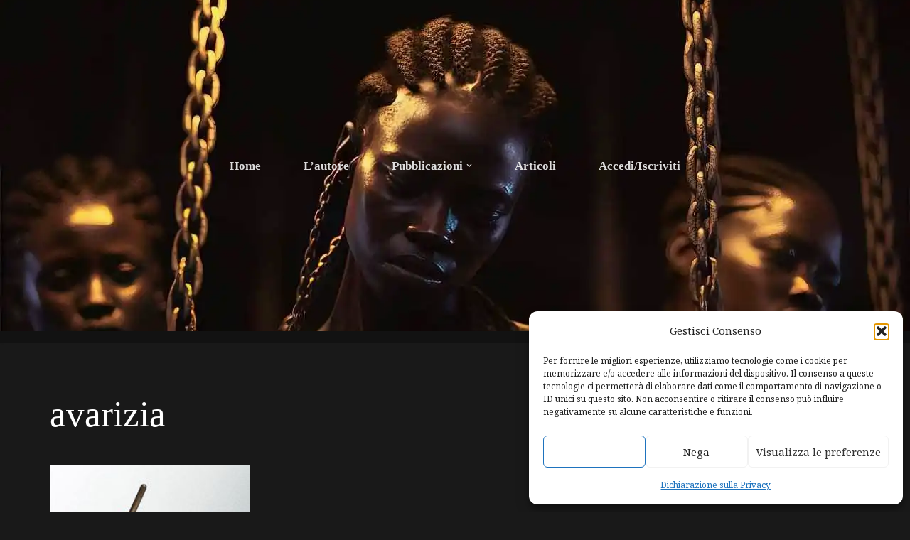

--- FILE ---
content_type: text/html; charset=utf-8
request_url: https://www.google.com/recaptcha/api2/anchor?ar=1&k=6LeI8HIpAAAAACLqqn9dVlBq2fdmICsUWM2CPWoj&co=aHR0cHM6Ly9yb2JlcnRvcHVjY2lvLmJsb2c6NDQz&hl=it&v=PoyoqOPhxBO7pBk68S4YbpHZ&size=normal&anchor-ms=20000&execute-ms=30000&cb=56v9ye8u4xw0
body_size: 49298
content:
<!DOCTYPE HTML><html dir="ltr" lang="it"><head><meta http-equiv="Content-Type" content="text/html; charset=UTF-8">
<meta http-equiv="X-UA-Compatible" content="IE=edge">
<title>reCAPTCHA</title>
<style type="text/css">
/* cyrillic-ext */
@font-face {
  font-family: 'Roboto';
  font-style: normal;
  font-weight: 400;
  font-stretch: 100%;
  src: url(//fonts.gstatic.com/s/roboto/v48/KFO7CnqEu92Fr1ME7kSn66aGLdTylUAMa3GUBHMdazTgWw.woff2) format('woff2');
  unicode-range: U+0460-052F, U+1C80-1C8A, U+20B4, U+2DE0-2DFF, U+A640-A69F, U+FE2E-FE2F;
}
/* cyrillic */
@font-face {
  font-family: 'Roboto';
  font-style: normal;
  font-weight: 400;
  font-stretch: 100%;
  src: url(//fonts.gstatic.com/s/roboto/v48/KFO7CnqEu92Fr1ME7kSn66aGLdTylUAMa3iUBHMdazTgWw.woff2) format('woff2');
  unicode-range: U+0301, U+0400-045F, U+0490-0491, U+04B0-04B1, U+2116;
}
/* greek-ext */
@font-face {
  font-family: 'Roboto';
  font-style: normal;
  font-weight: 400;
  font-stretch: 100%;
  src: url(//fonts.gstatic.com/s/roboto/v48/KFO7CnqEu92Fr1ME7kSn66aGLdTylUAMa3CUBHMdazTgWw.woff2) format('woff2');
  unicode-range: U+1F00-1FFF;
}
/* greek */
@font-face {
  font-family: 'Roboto';
  font-style: normal;
  font-weight: 400;
  font-stretch: 100%;
  src: url(//fonts.gstatic.com/s/roboto/v48/KFO7CnqEu92Fr1ME7kSn66aGLdTylUAMa3-UBHMdazTgWw.woff2) format('woff2');
  unicode-range: U+0370-0377, U+037A-037F, U+0384-038A, U+038C, U+038E-03A1, U+03A3-03FF;
}
/* math */
@font-face {
  font-family: 'Roboto';
  font-style: normal;
  font-weight: 400;
  font-stretch: 100%;
  src: url(//fonts.gstatic.com/s/roboto/v48/KFO7CnqEu92Fr1ME7kSn66aGLdTylUAMawCUBHMdazTgWw.woff2) format('woff2');
  unicode-range: U+0302-0303, U+0305, U+0307-0308, U+0310, U+0312, U+0315, U+031A, U+0326-0327, U+032C, U+032F-0330, U+0332-0333, U+0338, U+033A, U+0346, U+034D, U+0391-03A1, U+03A3-03A9, U+03B1-03C9, U+03D1, U+03D5-03D6, U+03F0-03F1, U+03F4-03F5, U+2016-2017, U+2034-2038, U+203C, U+2040, U+2043, U+2047, U+2050, U+2057, U+205F, U+2070-2071, U+2074-208E, U+2090-209C, U+20D0-20DC, U+20E1, U+20E5-20EF, U+2100-2112, U+2114-2115, U+2117-2121, U+2123-214F, U+2190, U+2192, U+2194-21AE, U+21B0-21E5, U+21F1-21F2, U+21F4-2211, U+2213-2214, U+2216-22FF, U+2308-230B, U+2310, U+2319, U+231C-2321, U+2336-237A, U+237C, U+2395, U+239B-23B7, U+23D0, U+23DC-23E1, U+2474-2475, U+25AF, U+25B3, U+25B7, U+25BD, U+25C1, U+25CA, U+25CC, U+25FB, U+266D-266F, U+27C0-27FF, U+2900-2AFF, U+2B0E-2B11, U+2B30-2B4C, U+2BFE, U+3030, U+FF5B, U+FF5D, U+1D400-1D7FF, U+1EE00-1EEFF;
}
/* symbols */
@font-face {
  font-family: 'Roboto';
  font-style: normal;
  font-weight: 400;
  font-stretch: 100%;
  src: url(//fonts.gstatic.com/s/roboto/v48/KFO7CnqEu92Fr1ME7kSn66aGLdTylUAMaxKUBHMdazTgWw.woff2) format('woff2');
  unicode-range: U+0001-000C, U+000E-001F, U+007F-009F, U+20DD-20E0, U+20E2-20E4, U+2150-218F, U+2190, U+2192, U+2194-2199, U+21AF, U+21E6-21F0, U+21F3, U+2218-2219, U+2299, U+22C4-22C6, U+2300-243F, U+2440-244A, U+2460-24FF, U+25A0-27BF, U+2800-28FF, U+2921-2922, U+2981, U+29BF, U+29EB, U+2B00-2BFF, U+4DC0-4DFF, U+FFF9-FFFB, U+10140-1018E, U+10190-1019C, U+101A0, U+101D0-101FD, U+102E0-102FB, U+10E60-10E7E, U+1D2C0-1D2D3, U+1D2E0-1D37F, U+1F000-1F0FF, U+1F100-1F1AD, U+1F1E6-1F1FF, U+1F30D-1F30F, U+1F315, U+1F31C, U+1F31E, U+1F320-1F32C, U+1F336, U+1F378, U+1F37D, U+1F382, U+1F393-1F39F, U+1F3A7-1F3A8, U+1F3AC-1F3AF, U+1F3C2, U+1F3C4-1F3C6, U+1F3CA-1F3CE, U+1F3D4-1F3E0, U+1F3ED, U+1F3F1-1F3F3, U+1F3F5-1F3F7, U+1F408, U+1F415, U+1F41F, U+1F426, U+1F43F, U+1F441-1F442, U+1F444, U+1F446-1F449, U+1F44C-1F44E, U+1F453, U+1F46A, U+1F47D, U+1F4A3, U+1F4B0, U+1F4B3, U+1F4B9, U+1F4BB, U+1F4BF, U+1F4C8-1F4CB, U+1F4D6, U+1F4DA, U+1F4DF, U+1F4E3-1F4E6, U+1F4EA-1F4ED, U+1F4F7, U+1F4F9-1F4FB, U+1F4FD-1F4FE, U+1F503, U+1F507-1F50B, U+1F50D, U+1F512-1F513, U+1F53E-1F54A, U+1F54F-1F5FA, U+1F610, U+1F650-1F67F, U+1F687, U+1F68D, U+1F691, U+1F694, U+1F698, U+1F6AD, U+1F6B2, U+1F6B9-1F6BA, U+1F6BC, U+1F6C6-1F6CF, U+1F6D3-1F6D7, U+1F6E0-1F6EA, U+1F6F0-1F6F3, U+1F6F7-1F6FC, U+1F700-1F7FF, U+1F800-1F80B, U+1F810-1F847, U+1F850-1F859, U+1F860-1F887, U+1F890-1F8AD, U+1F8B0-1F8BB, U+1F8C0-1F8C1, U+1F900-1F90B, U+1F93B, U+1F946, U+1F984, U+1F996, U+1F9E9, U+1FA00-1FA6F, U+1FA70-1FA7C, U+1FA80-1FA89, U+1FA8F-1FAC6, U+1FACE-1FADC, U+1FADF-1FAE9, U+1FAF0-1FAF8, U+1FB00-1FBFF;
}
/* vietnamese */
@font-face {
  font-family: 'Roboto';
  font-style: normal;
  font-weight: 400;
  font-stretch: 100%;
  src: url(//fonts.gstatic.com/s/roboto/v48/KFO7CnqEu92Fr1ME7kSn66aGLdTylUAMa3OUBHMdazTgWw.woff2) format('woff2');
  unicode-range: U+0102-0103, U+0110-0111, U+0128-0129, U+0168-0169, U+01A0-01A1, U+01AF-01B0, U+0300-0301, U+0303-0304, U+0308-0309, U+0323, U+0329, U+1EA0-1EF9, U+20AB;
}
/* latin-ext */
@font-face {
  font-family: 'Roboto';
  font-style: normal;
  font-weight: 400;
  font-stretch: 100%;
  src: url(//fonts.gstatic.com/s/roboto/v48/KFO7CnqEu92Fr1ME7kSn66aGLdTylUAMa3KUBHMdazTgWw.woff2) format('woff2');
  unicode-range: U+0100-02BA, U+02BD-02C5, U+02C7-02CC, U+02CE-02D7, U+02DD-02FF, U+0304, U+0308, U+0329, U+1D00-1DBF, U+1E00-1E9F, U+1EF2-1EFF, U+2020, U+20A0-20AB, U+20AD-20C0, U+2113, U+2C60-2C7F, U+A720-A7FF;
}
/* latin */
@font-face {
  font-family: 'Roboto';
  font-style: normal;
  font-weight: 400;
  font-stretch: 100%;
  src: url(//fonts.gstatic.com/s/roboto/v48/KFO7CnqEu92Fr1ME7kSn66aGLdTylUAMa3yUBHMdazQ.woff2) format('woff2');
  unicode-range: U+0000-00FF, U+0131, U+0152-0153, U+02BB-02BC, U+02C6, U+02DA, U+02DC, U+0304, U+0308, U+0329, U+2000-206F, U+20AC, U+2122, U+2191, U+2193, U+2212, U+2215, U+FEFF, U+FFFD;
}
/* cyrillic-ext */
@font-face {
  font-family: 'Roboto';
  font-style: normal;
  font-weight: 500;
  font-stretch: 100%;
  src: url(//fonts.gstatic.com/s/roboto/v48/KFO7CnqEu92Fr1ME7kSn66aGLdTylUAMa3GUBHMdazTgWw.woff2) format('woff2');
  unicode-range: U+0460-052F, U+1C80-1C8A, U+20B4, U+2DE0-2DFF, U+A640-A69F, U+FE2E-FE2F;
}
/* cyrillic */
@font-face {
  font-family: 'Roboto';
  font-style: normal;
  font-weight: 500;
  font-stretch: 100%;
  src: url(//fonts.gstatic.com/s/roboto/v48/KFO7CnqEu92Fr1ME7kSn66aGLdTylUAMa3iUBHMdazTgWw.woff2) format('woff2');
  unicode-range: U+0301, U+0400-045F, U+0490-0491, U+04B0-04B1, U+2116;
}
/* greek-ext */
@font-face {
  font-family: 'Roboto';
  font-style: normal;
  font-weight: 500;
  font-stretch: 100%;
  src: url(//fonts.gstatic.com/s/roboto/v48/KFO7CnqEu92Fr1ME7kSn66aGLdTylUAMa3CUBHMdazTgWw.woff2) format('woff2');
  unicode-range: U+1F00-1FFF;
}
/* greek */
@font-face {
  font-family: 'Roboto';
  font-style: normal;
  font-weight: 500;
  font-stretch: 100%;
  src: url(//fonts.gstatic.com/s/roboto/v48/KFO7CnqEu92Fr1ME7kSn66aGLdTylUAMa3-UBHMdazTgWw.woff2) format('woff2');
  unicode-range: U+0370-0377, U+037A-037F, U+0384-038A, U+038C, U+038E-03A1, U+03A3-03FF;
}
/* math */
@font-face {
  font-family: 'Roboto';
  font-style: normal;
  font-weight: 500;
  font-stretch: 100%;
  src: url(//fonts.gstatic.com/s/roboto/v48/KFO7CnqEu92Fr1ME7kSn66aGLdTylUAMawCUBHMdazTgWw.woff2) format('woff2');
  unicode-range: U+0302-0303, U+0305, U+0307-0308, U+0310, U+0312, U+0315, U+031A, U+0326-0327, U+032C, U+032F-0330, U+0332-0333, U+0338, U+033A, U+0346, U+034D, U+0391-03A1, U+03A3-03A9, U+03B1-03C9, U+03D1, U+03D5-03D6, U+03F0-03F1, U+03F4-03F5, U+2016-2017, U+2034-2038, U+203C, U+2040, U+2043, U+2047, U+2050, U+2057, U+205F, U+2070-2071, U+2074-208E, U+2090-209C, U+20D0-20DC, U+20E1, U+20E5-20EF, U+2100-2112, U+2114-2115, U+2117-2121, U+2123-214F, U+2190, U+2192, U+2194-21AE, U+21B0-21E5, U+21F1-21F2, U+21F4-2211, U+2213-2214, U+2216-22FF, U+2308-230B, U+2310, U+2319, U+231C-2321, U+2336-237A, U+237C, U+2395, U+239B-23B7, U+23D0, U+23DC-23E1, U+2474-2475, U+25AF, U+25B3, U+25B7, U+25BD, U+25C1, U+25CA, U+25CC, U+25FB, U+266D-266F, U+27C0-27FF, U+2900-2AFF, U+2B0E-2B11, U+2B30-2B4C, U+2BFE, U+3030, U+FF5B, U+FF5D, U+1D400-1D7FF, U+1EE00-1EEFF;
}
/* symbols */
@font-face {
  font-family: 'Roboto';
  font-style: normal;
  font-weight: 500;
  font-stretch: 100%;
  src: url(//fonts.gstatic.com/s/roboto/v48/KFO7CnqEu92Fr1ME7kSn66aGLdTylUAMaxKUBHMdazTgWw.woff2) format('woff2');
  unicode-range: U+0001-000C, U+000E-001F, U+007F-009F, U+20DD-20E0, U+20E2-20E4, U+2150-218F, U+2190, U+2192, U+2194-2199, U+21AF, U+21E6-21F0, U+21F3, U+2218-2219, U+2299, U+22C4-22C6, U+2300-243F, U+2440-244A, U+2460-24FF, U+25A0-27BF, U+2800-28FF, U+2921-2922, U+2981, U+29BF, U+29EB, U+2B00-2BFF, U+4DC0-4DFF, U+FFF9-FFFB, U+10140-1018E, U+10190-1019C, U+101A0, U+101D0-101FD, U+102E0-102FB, U+10E60-10E7E, U+1D2C0-1D2D3, U+1D2E0-1D37F, U+1F000-1F0FF, U+1F100-1F1AD, U+1F1E6-1F1FF, U+1F30D-1F30F, U+1F315, U+1F31C, U+1F31E, U+1F320-1F32C, U+1F336, U+1F378, U+1F37D, U+1F382, U+1F393-1F39F, U+1F3A7-1F3A8, U+1F3AC-1F3AF, U+1F3C2, U+1F3C4-1F3C6, U+1F3CA-1F3CE, U+1F3D4-1F3E0, U+1F3ED, U+1F3F1-1F3F3, U+1F3F5-1F3F7, U+1F408, U+1F415, U+1F41F, U+1F426, U+1F43F, U+1F441-1F442, U+1F444, U+1F446-1F449, U+1F44C-1F44E, U+1F453, U+1F46A, U+1F47D, U+1F4A3, U+1F4B0, U+1F4B3, U+1F4B9, U+1F4BB, U+1F4BF, U+1F4C8-1F4CB, U+1F4D6, U+1F4DA, U+1F4DF, U+1F4E3-1F4E6, U+1F4EA-1F4ED, U+1F4F7, U+1F4F9-1F4FB, U+1F4FD-1F4FE, U+1F503, U+1F507-1F50B, U+1F50D, U+1F512-1F513, U+1F53E-1F54A, U+1F54F-1F5FA, U+1F610, U+1F650-1F67F, U+1F687, U+1F68D, U+1F691, U+1F694, U+1F698, U+1F6AD, U+1F6B2, U+1F6B9-1F6BA, U+1F6BC, U+1F6C6-1F6CF, U+1F6D3-1F6D7, U+1F6E0-1F6EA, U+1F6F0-1F6F3, U+1F6F7-1F6FC, U+1F700-1F7FF, U+1F800-1F80B, U+1F810-1F847, U+1F850-1F859, U+1F860-1F887, U+1F890-1F8AD, U+1F8B0-1F8BB, U+1F8C0-1F8C1, U+1F900-1F90B, U+1F93B, U+1F946, U+1F984, U+1F996, U+1F9E9, U+1FA00-1FA6F, U+1FA70-1FA7C, U+1FA80-1FA89, U+1FA8F-1FAC6, U+1FACE-1FADC, U+1FADF-1FAE9, U+1FAF0-1FAF8, U+1FB00-1FBFF;
}
/* vietnamese */
@font-face {
  font-family: 'Roboto';
  font-style: normal;
  font-weight: 500;
  font-stretch: 100%;
  src: url(//fonts.gstatic.com/s/roboto/v48/KFO7CnqEu92Fr1ME7kSn66aGLdTylUAMa3OUBHMdazTgWw.woff2) format('woff2');
  unicode-range: U+0102-0103, U+0110-0111, U+0128-0129, U+0168-0169, U+01A0-01A1, U+01AF-01B0, U+0300-0301, U+0303-0304, U+0308-0309, U+0323, U+0329, U+1EA0-1EF9, U+20AB;
}
/* latin-ext */
@font-face {
  font-family: 'Roboto';
  font-style: normal;
  font-weight: 500;
  font-stretch: 100%;
  src: url(//fonts.gstatic.com/s/roboto/v48/KFO7CnqEu92Fr1ME7kSn66aGLdTylUAMa3KUBHMdazTgWw.woff2) format('woff2');
  unicode-range: U+0100-02BA, U+02BD-02C5, U+02C7-02CC, U+02CE-02D7, U+02DD-02FF, U+0304, U+0308, U+0329, U+1D00-1DBF, U+1E00-1E9F, U+1EF2-1EFF, U+2020, U+20A0-20AB, U+20AD-20C0, U+2113, U+2C60-2C7F, U+A720-A7FF;
}
/* latin */
@font-face {
  font-family: 'Roboto';
  font-style: normal;
  font-weight: 500;
  font-stretch: 100%;
  src: url(//fonts.gstatic.com/s/roboto/v48/KFO7CnqEu92Fr1ME7kSn66aGLdTylUAMa3yUBHMdazQ.woff2) format('woff2');
  unicode-range: U+0000-00FF, U+0131, U+0152-0153, U+02BB-02BC, U+02C6, U+02DA, U+02DC, U+0304, U+0308, U+0329, U+2000-206F, U+20AC, U+2122, U+2191, U+2193, U+2212, U+2215, U+FEFF, U+FFFD;
}
/* cyrillic-ext */
@font-face {
  font-family: 'Roboto';
  font-style: normal;
  font-weight: 900;
  font-stretch: 100%;
  src: url(//fonts.gstatic.com/s/roboto/v48/KFO7CnqEu92Fr1ME7kSn66aGLdTylUAMa3GUBHMdazTgWw.woff2) format('woff2');
  unicode-range: U+0460-052F, U+1C80-1C8A, U+20B4, U+2DE0-2DFF, U+A640-A69F, U+FE2E-FE2F;
}
/* cyrillic */
@font-face {
  font-family: 'Roboto';
  font-style: normal;
  font-weight: 900;
  font-stretch: 100%;
  src: url(//fonts.gstatic.com/s/roboto/v48/KFO7CnqEu92Fr1ME7kSn66aGLdTylUAMa3iUBHMdazTgWw.woff2) format('woff2');
  unicode-range: U+0301, U+0400-045F, U+0490-0491, U+04B0-04B1, U+2116;
}
/* greek-ext */
@font-face {
  font-family: 'Roboto';
  font-style: normal;
  font-weight: 900;
  font-stretch: 100%;
  src: url(//fonts.gstatic.com/s/roboto/v48/KFO7CnqEu92Fr1ME7kSn66aGLdTylUAMa3CUBHMdazTgWw.woff2) format('woff2');
  unicode-range: U+1F00-1FFF;
}
/* greek */
@font-face {
  font-family: 'Roboto';
  font-style: normal;
  font-weight: 900;
  font-stretch: 100%;
  src: url(//fonts.gstatic.com/s/roboto/v48/KFO7CnqEu92Fr1ME7kSn66aGLdTylUAMa3-UBHMdazTgWw.woff2) format('woff2');
  unicode-range: U+0370-0377, U+037A-037F, U+0384-038A, U+038C, U+038E-03A1, U+03A3-03FF;
}
/* math */
@font-face {
  font-family: 'Roboto';
  font-style: normal;
  font-weight: 900;
  font-stretch: 100%;
  src: url(//fonts.gstatic.com/s/roboto/v48/KFO7CnqEu92Fr1ME7kSn66aGLdTylUAMawCUBHMdazTgWw.woff2) format('woff2');
  unicode-range: U+0302-0303, U+0305, U+0307-0308, U+0310, U+0312, U+0315, U+031A, U+0326-0327, U+032C, U+032F-0330, U+0332-0333, U+0338, U+033A, U+0346, U+034D, U+0391-03A1, U+03A3-03A9, U+03B1-03C9, U+03D1, U+03D5-03D6, U+03F0-03F1, U+03F4-03F5, U+2016-2017, U+2034-2038, U+203C, U+2040, U+2043, U+2047, U+2050, U+2057, U+205F, U+2070-2071, U+2074-208E, U+2090-209C, U+20D0-20DC, U+20E1, U+20E5-20EF, U+2100-2112, U+2114-2115, U+2117-2121, U+2123-214F, U+2190, U+2192, U+2194-21AE, U+21B0-21E5, U+21F1-21F2, U+21F4-2211, U+2213-2214, U+2216-22FF, U+2308-230B, U+2310, U+2319, U+231C-2321, U+2336-237A, U+237C, U+2395, U+239B-23B7, U+23D0, U+23DC-23E1, U+2474-2475, U+25AF, U+25B3, U+25B7, U+25BD, U+25C1, U+25CA, U+25CC, U+25FB, U+266D-266F, U+27C0-27FF, U+2900-2AFF, U+2B0E-2B11, U+2B30-2B4C, U+2BFE, U+3030, U+FF5B, U+FF5D, U+1D400-1D7FF, U+1EE00-1EEFF;
}
/* symbols */
@font-face {
  font-family: 'Roboto';
  font-style: normal;
  font-weight: 900;
  font-stretch: 100%;
  src: url(//fonts.gstatic.com/s/roboto/v48/KFO7CnqEu92Fr1ME7kSn66aGLdTylUAMaxKUBHMdazTgWw.woff2) format('woff2');
  unicode-range: U+0001-000C, U+000E-001F, U+007F-009F, U+20DD-20E0, U+20E2-20E4, U+2150-218F, U+2190, U+2192, U+2194-2199, U+21AF, U+21E6-21F0, U+21F3, U+2218-2219, U+2299, U+22C4-22C6, U+2300-243F, U+2440-244A, U+2460-24FF, U+25A0-27BF, U+2800-28FF, U+2921-2922, U+2981, U+29BF, U+29EB, U+2B00-2BFF, U+4DC0-4DFF, U+FFF9-FFFB, U+10140-1018E, U+10190-1019C, U+101A0, U+101D0-101FD, U+102E0-102FB, U+10E60-10E7E, U+1D2C0-1D2D3, U+1D2E0-1D37F, U+1F000-1F0FF, U+1F100-1F1AD, U+1F1E6-1F1FF, U+1F30D-1F30F, U+1F315, U+1F31C, U+1F31E, U+1F320-1F32C, U+1F336, U+1F378, U+1F37D, U+1F382, U+1F393-1F39F, U+1F3A7-1F3A8, U+1F3AC-1F3AF, U+1F3C2, U+1F3C4-1F3C6, U+1F3CA-1F3CE, U+1F3D4-1F3E0, U+1F3ED, U+1F3F1-1F3F3, U+1F3F5-1F3F7, U+1F408, U+1F415, U+1F41F, U+1F426, U+1F43F, U+1F441-1F442, U+1F444, U+1F446-1F449, U+1F44C-1F44E, U+1F453, U+1F46A, U+1F47D, U+1F4A3, U+1F4B0, U+1F4B3, U+1F4B9, U+1F4BB, U+1F4BF, U+1F4C8-1F4CB, U+1F4D6, U+1F4DA, U+1F4DF, U+1F4E3-1F4E6, U+1F4EA-1F4ED, U+1F4F7, U+1F4F9-1F4FB, U+1F4FD-1F4FE, U+1F503, U+1F507-1F50B, U+1F50D, U+1F512-1F513, U+1F53E-1F54A, U+1F54F-1F5FA, U+1F610, U+1F650-1F67F, U+1F687, U+1F68D, U+1F691, U+1F694, U+1F698, U+1F6AD, U+1F6B2, U+1F6B9-1F6BA, U+1F6BC, U+1F6C6-1F6CF, U+1F6D3-1F6D7, U+1F6E0-1F6EA, U+1F6F0-1F6F3, U+1F6F7-1F6FC, U+1F700-1F7FF, U+1F800-1F80B, U+1F810-1F847, U+1F850-1F859, U+1F860-1F887, U+1F890-1F8AD, U+1F8B0-1F8BB, U+1F8C0-1F8C1, U+1F900-1F90B, U+1F93B, U+1F946, U+1F984, U+1F996, U+1F9E9, U+1FA00-1FA6F, U+1FA70-1FA7C, U+1FA80-1FA89, U+1FA8F-1FAC6, U+1FACE-1FADC, U+1FADF-1FAE9, U+1FAF0-1FAF8, U+1FB00-1FBFF;
}
/* vietnamese */
@font-face {
  font-family: 'Roboto';
  font-style: normal;
  font-weight: 900;
  font-stretch: 100%;
  src: url(//fonts.gstatic.com/s/roboto/v48/KFO7CnqEu92Fr1ME7kSn66aGLdTylUAMa3OUBHMdazTgWw.woff2) format('woff2');
  unicode-range: U+0102-0103, U+0110-0111, U+0128-0129, U+0168-0169, U+01A0-01A1, U+01AF-01B0, U+0300-0301, U+0303-0304, U+0308-0309, U+0323, U+0329, U+1EA0-1EF9, U+20AB;
}
/* latin-ext */
@font-face {
  font-family: 'Roboto';
  font-style: normal;
  font-weight: 900;
  font-stretch: 100%;
  src: url(//fonts.gstatic.com/s/roboto/v48/KFO7CnqEu92Fr1ME7kSn66aGLdTylUAMa3KUBHMdazTgWw.woff2) format('woff2');
  unicode-range: U+0100-02BA, U+02BD-02C5, U+02C7-02CC, U+02CE-02D7, U+02DD-02FF, U+0304, U+0308, U+0329, U+1D00-1DBF, U+1E00-1E9F, U+1EF2-1EFF, U+2020, U+20A0-20AB, U+20AD-20C0, U+2113, U+2C60-2C7F, U+A720-A7FF;
}
/* latin */
@font-face {
  font-family: 'Roboto';
  font-style: normal;
  font-weight: 900;
  font-stretch: 100%;
  src: url(//fonts.gstatic.com/s/roboto/v48/KFO7CnqEu92Fr1ME7kSn66aGLdTylUAMa3yUBHMdazQ.woff2) format('woff2');
  unicode-range: U+0000-00FF, U+0131, U+0152-0153, U+02BB-02BC, U+02C6, U+02DA, U+02DC, U+0304, U+0308, U+0329, U+2000-206F, U+20AC, U+2122, U+2191, U+2193, U+2212, U+2215, U+FEFF, U+FFFD;
}

</style>
<link rel="stylesheet" type="text/css" href="https://www.gstatic.com/recaptcha/releases/PoyoqOPhxBO7pBk68S4YbpHZ/styles__ltr.css">
<script nonce="FQzhi940gtA-u1Tr3iBrIQ" type="text/javascript">window['__recaptcha_api'] = 'https://www.google.com/recaptcha/api2/';</script>
<script type="text/javascript" src="https://www.gstatic.com/recaptcha/releases/PoyoqOPhxBO7pBk68S4YbpHZ/recaptcha__it.js" nonce="FQzhi940gtA-u1Tr3iBrIQ">
      
    </script></head>
<body><div id="rc-anchor-alert" class="rc-anchor-alert"></div>
<input type="hidden" id="recaptcha-token" value="[base64]">
<script type="text/javascript" nonce="FQzhi940gtA-u1Tr3iBrIQ">
      recaptcha.anchor.Main.init("[\x22ainput\x22,[\x22bgdata\x22,\x22\x22,\[base64]/[base64]/[base64]/[base64]/[base64]/UltsKytdPUU6KEU8MjA0OD9SW2wrK109RT4+NnwxOTI6KChFJjY0NTEyKT09NTUyOTYmJk0rMTxjLmxlbmd0aCYmKGMuY2hhckNvZGVBdChNKzEpJjY0NTEyKT09NTYzMjA/[base64]/[base64]/[base64]/[base64]/[base64]/[base64]/[base64]\x22,\[base64]\\u003d\\u003d\x22,\x22wq/DgXLDnVbDoD/DmcKsGnPDpSvCnzTDuxVbwq14wrxSwqDDmB4zwrjCsXNRw6vDtTfCt1fClDzDusKCw4wMw4zDssKHJBLCvnrDlRlaAnDDpsOBwrjChcO+B8KNw5UpwobDiQATw4HCtEFdfMKGw4vCvMK6FMKhwpwuwozDo8OhWMKVwpDCsi/Cl8OdL2ZOMgttw47CkQvCksK+wpt2w53ChMKpwpfCp8K4w4cBOi4EwrgWwrJRPBoEY8KWM1jCoi1JWsO5wowJw6Rawr/CpwjCu8KGIFHDp8KnwqBow4UAHsO4wq3Cr2Z9MsKowrJLU0PCtAZHw7vDpzPDhMK/GcKHKMKEB8OOw40Wwp3CtcOkDMOOwoHCksOjSnUTwog4wq3DjcO1VcO5wq13woXDlcKrwrs8VVTCksKUd8OPLsOuZF5Nw6V7RlklwrrDucK1wrhpeMK2HMOaFsK7wqDDt3jClyJzw5DDtMOsw5/[base64]/[base64]/CosKMw41MWDwIwo/Ctw7CsxTDosO/[base64]/Drjx7GsKzdmkwwp7Dh0tjwoPDlCfDsFdowrrDtwY7OhDCoE1pwqXDpUrCssKfwqw+TsKkwqVsHg/[base64]/[base64]/N8KYCcKARRYZEEwUGjPCpMKcwrbClxPDqcOxwoRtV8OBwottPcKOfcOIGMO8Jn/DgzrDgMKjPFXDqMKVGHAdXMKKODZub8OOMwrDjMKVw6U8w73ChsKRwrsawo8OwqTDjEDDp2fCgsKFOMKBKx/CpMKDIX3CmsKJOcOrw6Y3w5V0V0U/w5wOEirCo8KAw7jDjVNjwqxwUcK+FsO4DMKzwpU+I1Rew53Dg8KgEsKWw4fCg8OhQ3ZWTMKuw7fDgcKEw5nCosKKKVbCh8KGw7nChV3DmwLDpDM3eg/[base64]/DtcKaw7LCucOgeMOHEk3DsAzCrwFzesKDQsO+ZRc8w5TDpBRgdcKxw6lHwrF1wqppwptLw7HDucKFM8KKccO8Mkk/w7Y7w7Qrw5fClikfRyjDhGVPYVRBw6I5FRsyw5VOUQvCqMKaPgUgH1Ibw5TCoDZvV8KLw60nw7rCuMOLExdKw5XDvRFIw5EeNX/CnEJMNcKfw5h2w5fCtcODTsO8MSPDvG4hwqrDr8OYT3EAwp7CsjZUw6/DlkbDusK1wocZPsOTwp1FRMOMARfDsjV2wrBmw4A9wpLCojXDjMKzCEjDhWvCmgvDohLDn1lwwrpmekrCjz/Cvm5SdcKUwrLCssOcUAfDgRNew4PDq8Ojw71YHlrDjsKGfMKLCsOiwqVJJDDCjsOwMjjDocO2HQ5pEcOqw5vCnkjCjMKJw7jDhwLCngYow6/[base64]/w7nDn3ZVwp9PwrHDisKjwrrCtj56w4LCicOtJ8K0w4nCjMO7w4MkQhsZIsOzFcOnCQ4PwpEuDMO1w7PDuhA3IhzCmMK/wrVHH8KSR3fDpsK/[base64]/Cqw7CjBPCgsKALlzDqjPDqX4ew5LCghwiwrNsw5nDtnDCsGE6aBDCoGIIw5DDnGfDtcOEKzrDonFjwoB8Kl7Cv8Kww7Rjw7rCoxA2MgULw5gFUMOKFH7CusO0wqAod8KdRsKiw5UOwq17wqRAw67Cv8KDTTLCth/CvMK8esK3w4kqw4LCncOww57DhSDCu1/Cmj0vMcOmwrU4wqMnw4xcIMOYV8O9w4/ClcO/RgjCiF7DkMOCw5bCpmPDsMKbwoxAwohQwqI+wqdFcsOHVlTChsOsY3lpMcO/w4ZCYBkcw5kgworDgUtEMcO9wrQiwp1QFsOXfcKnwrvDnMKcRFfCoWbCsVvDmcOqA8Oywpo1PA/CgDjCgsO5wrbCqcOWw6bCnjTCjMKVwoLCicOvwpvCrsOqNcKSZlIDDD7CjcOzw7/DqRBkSwpQMsOaIl4dwpHDmDDDtMKAwoLDkcOLw5fDjD/DsS0gw7vCoxjDqAENw6zCjsKjPcKSwoTCiMO3w4ERw5V5w5HCl08Ww4dDw6pSesKUwp7DlsOsKsKAwo/CjRnCpMK8wpXCnsK3RXTCt8Kew4Exw7B9w5kiw7Yew5LDr3LDncKqw6PDh8Kvw6LDjMOawq9Lw7zDkQXDsE0Bwp/DjRTCm8KZGFgcTwHDtADCr35VWkQYw7/[base64]/w7YQVcK9dsOYSsK5w5fDhXEcAG4dw63CsjYuwpjDr8OTw4d9K8OGw5tJw5bCu8K3woUQwrM5MAReKcKUwrRGwqZmZ1DDksKcLDwww6gQBEbCj8KYw69LfcOewo7Dl2Vmw41Dw6zDmUXDhjx7w5rDrwNvD0l3GWIyAsOQwr4BwpITQsO1wq5zwqBHY1/[base64]/[base64]/DpsOpw4HDj8KfwpNdfhVQwo5jVWnCksOAwpXClsKEwqAnw5EzAFEUMSh2fgJXw5oRwrLCusKHw4zCiCvDlcKQw43Dg2Anw742w4l8w7HCiT/DncKow4TCvMOIw4DCpgMdb8K8V8KRw49VUcKBwpfDrcO3OcOnd8K9wqXCongiwq1Rw7/[base64]/CgcO1w5NMw6bDtm/CqgTDpgAew6rCmznDm17Co2Qcw60yB3kawoTDijbDp8OPw57CuAjDqsORFcOwMsKUw40kUXoHw7tNwqs5RzjCoHLCq3PDvjTDtAzCk8KpDMOow583wpzDvlPDisKawp1ewoHCpMO8SmFELMODMcORw50mw7NMwocjJ2nDniHDjsOAfD/CvcOiSRFMw51DSsKow6IHw7N8dmBIw4DDhT7DgzzCucO1NsOYD0jDtTFudMKIw77DmsODwrPCiDlOBxjDgUzCnMOlw53DrH3CtzHCqMKgSHzDjGDDnRrDtWDDl1zDgMK5wrVcTsKaf3/Cki93Rh/CucKewosmwoojJ8OYwrJ8w5jCk8OSw41rwpTDisKbwqrClDzDnjMCworDiWnClToGD3AzdnwrwrNsTcOWwpRbw41BwpbDjQnDiXcQJyZuw43DkMOKIgsgwo/Du8Krw6HCk8OEJQLCpsKcSUvDug/DmlTDksOcw7fCvAcvwq0hcB5PBcK3CmrDgXwLXi7DoMKvwpbDjMKSWyfDjMO1w6EHAMKrw5jDlcOqw6HCqcKdUsOewpBNwqkxw6XClcKMwpjDoMK/wpXDu8K2w43CgUtoIBzCr8OqG8K0OEg0wod0wq/Dh8KRw6DDoW/Ch8Kdwr3ChCBiMhAJbAvDpn3DqMOzw6tZwqEXI8KMwqfCssO+w5l/w5ACw7MwwqsnwrpEU8KjI8K1EcKNW8KUwoFoC8OAU8KIwobDpXfDj8KKK2zDssO3w7d4w5hCcUUPYAPDrjhLwpPCvMKRYncfw5TChhPDjH8besOTAGQxOmYGF8K2ZVBBPsOdHcOOWkbDssOqZ2XCicOrwpVVcFTCncKgwrrDsRTDs3/[base64]/[base64]/acO7JwJBbXY8w7Raw5wFw45vw6/ChDTCisKqw54uwpVRBcOZFQLCqwdJwrjCrMKiwojCkwTDhlwCUsKEeMOGBsOVbMObL3nCmhUtGy4WWVbDkglywpHCnsOkb8KSw5goWMOqBsKmIcKdfRJKYDhnGX/Dslojwptww6nDrmJwbcKDw6TDo8ORN8Kdw75hD0ciDcOBwrzDh0nDshHCosOQS3UTwroNwpBEZ8KSU23CkcOUw5TDgjLCn0YhwpfDm0fDkxTCpiZKwr/DncONwosow7UDTcKiFkrDqMKGWsKrwrbDoxsGwqnDmMKzN2gkYsOnH2YzVMKeVnfCh8OOw6vDvlQTPTonwpnCmMOtw5M1wpbDi1rCqTBQw7PCogJJwrcKECgoYGfDk8Kyw5DCjcK7w7IrFw7CqSFywoRuD8KuN8KXwo/CgFAKaWTCk0vDnEw6w7wZw4jDsANYfHZfNMKRwo5Dw41bwpoXw6HDjWDCowXCn8K8worDnikKdsK9wpDDjxcNcMOLw43DqcKLw5vDgn/[base64]/DpXBhd8Ojw7kEejPCicKXDsOvf8ODSG4ALlDCvcKmVjtyR8OaU8KSw7JzMCLDhXsTOSlzwoZFw5s9QcKbR8Ojw57DlwzDmnFcWCzDhj/Dm8K4G8KQXCcbw4YFOzzCg2xiwpgsw4HDhMK1EXbDqRLDj8KrEsOPXMKzw6JqasOsGsO2bnXDuXRTa8KTw4zCmDRSwpbDmMOYKMOrDMK4DCxVw4dEwr4uw6MIfXA/JRfCuwbCucOCNwZEw7zCsMK3wq7CtFR2w5M5wq/DjDTDjHgswpfCusOfLsODPsKNw7RkCMOzwrUxwqTCoMKGdQYFVcKkMsKaw6/ClHsQw7kYwpjCiD7Drn9uSsKpw4AjwqMJBVTDkMO7UWLDlExXesKpHHnDglLCn3/Dvyl6I8OGCsKlw7bDtMKUwofDusKIZMK1w7TCtGHDonrDhQUqwqEjw6Q/woxSeMKTwpLDoMKLLcOrwoDDgDDCk8KxeMOJw43CpMKsw5HDmcKSw6wIw40hw49KGSzCnCvDiSkYUMKNDsOcYcK+wrjDlQp7wq9uYRrCvysAw4oYKwfDhsKewq3DpsKawqLDljVNwqPCkcOrGsKKw7N8w6kZG8KWw7pRFsKCwqzDqQfCk8K5w7fCvlctIsK/[base64]/[base64]/[base64]/ET8KbsKgw6zDgE1uw73Dm0LDq8KcKV/DskhxfEkNw6/CuH3CtcK/wr7DtG56wo4hw4xSwqknQV/DpSHDusK4w4DDncKURsKVYmdXYDTCmsOCAkrDuX8zw5jCtVZMwo8XQ1RgRhpTwrDChMKzIRAFwqvCp1V/w7oEwrPCtcObRAzDkMKJwqzCiSrDuQtdw5XCvMKNCcKkwrnCksKJw6Bmw4wNMcOXA8OdDcOHwoLCt8KVw5PDv1DCjWnDusOmUMKaw7DCu8KtdcOiwqEFHj/[base64]/CMKdPsKYwqrCsiPCglEcw77DsTfDtmdKwr7CvF8sw6MJfGMCwqUJw6loXUrDpTPDpcKBw4LDoTjCv8KoLsK2CGJPT8KNHcKAw6XDiXzCicKPZcO3Y2fCrcKCwrrDs8KrLiDCgsOoXsK2wrxeworDh8OYwr3Cg8O/SXDCoAfCj8Osw5w1wpzCrMKNDTwHICNMwqvCjVFYNQDColwtwrfCssK6w7k7K8OQw41yw4tcwr4FEnPCq8KlwqEpbsOUwqJxYMKQw6M8w4nCkgU7PcKYwrfCqsO1w7RCwrDDrTrDjmBEJx07GmXCv8Klw6hpXEM/w5bDn8KYwqjCgiHCn8OwfFYnwqrDsmIhBsKUwpjDpMKBV8OFAsOlwqDDnVZTM2/[base64]/Dux7CnHPDvGbDrsOqXmLCgi03IMKfw4VzwrLCtWHDk8OqHlrDok3DicKsWMK3EMOewpjCmXgAw6YAwr01JMKIw4l6wp7Dv1PDhsKVDU7Ckx0kRcOrCT7DrFI7PGVsGMOuwqnCpcK6w79iNATCrMKGYmJRwqgCTn/DnXvDkcKxQ8K7TMONXcK9w6vDilfDnHnChMKkw7Rvw618BMKdwqfClTDDhgzDl2PDuAvDpBXCn2LDtCgpenfDmicZRQ5cdcKNWC3Do8O7wpLDjsK5wrJlw7Qyw5jDrW7Cm29uN8KBfEppRF/CicOiACTDo8OIwpbDgw1APXXCrMKuwptub8KGw5otw6YqAsOCRQoDEsOGw7JTbVVOwpYSQsODwqoGwo1WScOURBHDi8Opw5gZw4HCvsO8C8K+wohQUMOKZ3XDt1bCpW3CqX1Pw6crUlRQFTnDslgwKMOTwqJDw5bClcOSwrPDnXQ/LsOLasOKdV12LMODw4EKwqzChXZ6wqo2w5xFwrrDgBZpDEgrQsKlw4XCqgXCtcKFwrDCoyHCsnXDtG40worDp2NwwobDiDgnb8OSKU0IFMKMRsKoLnzDtcOTMsKUwpLDmMKyJAxRwoRTblNaw7hdw4PClcOKwoDDqTLDq8Otw4tvTMOcER/Cg8OSe1lUwpDCpnLDuMKcGsKFZntzHDjDp8OMw7nDmHPCmSvDlsOBw6snKMOuwp/DpDXCiXcRw59jLMKew5LCkcKRw7/DsMOMWQrDt8OiGi3CvghtQsKhw6wwIWNCPBY/w5xsw5I/bHIbwp/Dv8O1Ri/[base64]/ChyxGYUATwrY7fGDDnWVUw73CksKHwpUuwoHDtsKUwpfCs8K+P2LCkWXCviTDm8KCw5BBbsKGcsK2wrVrHzzCik/Cp1gywqJ1MyLCvMO/w6XCqAkLOn5Yw7Vjw71hwoNPZy7DtEzDqF9uwop7w4EPw7tiwpLDiE7Dh8KywpHDlsKHUmMXw7/DnT7DtcKgwpvCm2bCuA8Gc3xCw5vCrg7DrSpQLMOvfcOtwrYWCsODwpXCuMKZAsOsFnhGJB4AQsKmRcK3wqsmBnnDrMKpwrokIn80w7p8DBXCimzCinoZw6/ChcKGVgzDligvf8KyJcO7w7vCjzsAw49Ww6HDkxV8FsOtwo/CgMOmwqDDocK7wrcuF8KZwr42wpXDoSF+ZGMmK8KBwojDpsOmwpnCmcKLF38DYX0ZDsOZwrsRw7VywoTCo8ORw6DCh2Raw7thwrPDpMOEw6vCjsK/Ax8Rw5UMDTVjwoHDqUc4wpsNw5nCgsKDw6F1YH8cWMK9w6R3wrtLTxV9JcOBw5IPPFFhP0vCsHDDoC49w7zCvB3Dq8ODL0tAQsKWw7jDqA/Dp1k/DRvCl8O0wqItwrtsF8KTw7fDscOewoPDi8OGwrjCp8KALMO9wrnCnwXCgMK6wrMFXMO1ORdawo/Ck8K3w7/DgAzDp2d9w6XCp3Abw78Yw53Ck8O8PTbCvcOcw7FiwpnCnUldXA3CnzPDt8K3w73CncKQPsKPw5diMsO5w6rCkMOSRE/Dhk/[base64]/[base64]/[base64]/esKUwqtaw4LDhcOrw6vChQjCrWZzTzF1DDNSVcOyNyZTw7fDgMKtVCkgFMOVA31ewpHDncKfw6Z7w4fCvUzCsg7DhsKrNkzCl0x4LzVbI0hsw4dVwo7Ds3TDo8K0w6zCg01fw73DvR4Cwq3CohFxfRrDqT/CosK4wqQKwp3CksK4w4rCvcKww49XHBotcMKePXUKw5DCkcOmbMKUF8KJFsOow6bCjxV8K8OKQ8Krwq05wpXCgBLDiyzDksKYw6nCvFtQB8KFMG5QK1/CgcOTwqdVw7XChMKqfUzCiRhAP8OWw4ADw4Y9w7c5wr3CoMKuMk3DjsKAw6nCuBLCvcK0YsOqwplGw4PDizHCm8KuLMKmZFRmE8KSwpDDvU5IWcOmZsOFwqxlRsOvLzMENsO8DsOEw5PDkhVpH3xfw5zDqcK9R1zCjcKWw5/Dmx/CsGbClFfCrWcQw5rCs8K+w4LCsBlLNjBiwrhVO8KowrgLwrvDpR7DgwrDv35cUWDCmsKiw5bDocODfwLDoy3CtlXDpQLCk8KLBMKMG8O3w4xuC8KEwopUbsKwwo4TV8O1wohARHFdUF7CtMOiD0fDl3rDj2XChQvDkGoydcKsbFcIw5/DlMOzw4lwwrAPCMOWRm7DoDjCucO3w61lXwDDlMOqwqliScOXwovCtcKzMcOXw5bChiYvwoTDqWZQOsOSwrnCv8OLIcK5B8O/w6g4WcKtw5AAeMOPwpvDoSrCncKmCXjCvsKRdMKiMcKdw7LDrcOKRA7DjsOJwr7CmcOyXMK9wo/[base64]/DqMK3U8OzbnHDq03CqsOVw5PCnX8cwp7DuMOhwpPDkBQ+wq1Yw5c2RcK+PMKvwpvDnmJ0w5QtwpvDgAULwoTDvcKkWR7DocO1B8OrAB9QDw/[base64]/Dp8OvaQ4nw4d5ViQ/w5ZIKcKNw7BIwrFlwrx3S8KFKsOwwr1OVxlJVSrCtRJ2cG/DiMK5UMKJJ8OwGMOBJG0Rw6dDdyLDoW3Ct8O5wqzDqsO5wqoNHm7DqsOzNHzCjDsdNwEKM8KGBsKSJMKxw4zCjWLDmMOBw63DhUMTES9Vw7/DgsKdKMOxf8Ojw5ohwoDCosKLe8KLw6UnwpPDsgccARd2w4TDsEsOEcOww4Ifwp3DgcO4RzNZOMKTNzfCuk/Ds8OqKsKIOx/Cl8KLwr7DkjnChsK8Zh8vw7Z7cyDCt3oDwpZaOcOPwohjVMOeBjHDilRgwqJ5w4/Dp2krwqJALMOXdGHCuRXCuGNVKHxjwrh2wr7DjU9mwrdQw6V8XSjCpMOIOcOGwp/CiX03ZBl0JxnDv8KMw5fDicKew49XYsOlMEp9wo7DqQh/[base64]/CqcK9OQYNwobDhXcGHMO4w7Mdw6UZbsKLYx9nQ0g4w6Vtwp7CgjcHw5TCs8KTFjzDtsOkw57Co8OHwojChMOow5ZCwrQCw5zDvnYCwqPDlWRAw4/DvcKRw7drw6nCqEM4wrDClDzCqcKawpVWw5M8W8KoCHJ+w4HDtg/DvijDk1fDhg3ClsOaEwRTwo8kwp7CnAPCvsKrw4wEwp42OMODw4jDgsK7wozCryQsworDmcO4Vi5DwobClgwMbg5fw4DCigg3PGvCsQzCnHDDh8OMwoXDiXXDiV3DisOeBghRw7/DkcKAwpTDusOzEsKewqMdSifDvxEKwoTDs38iW8OVb8KCVh/ClcOgOsOhfMKOwphkw7jCm1jDvMKVRMOje8ODwqoMFsOKw5ZZwqDDscOMXEcGS8O9wopBA8O+b0zDuMKnwpZuScOGw4vCoEPCrRsewo0vw7hhWcKuSsKmAwzDs1hqWsKiwrfDtcOCw6bCocKuwoTDsRHChDvCiMKewp/DgsKjw6HChQDDo8K3LcKGQFrDn8OYwpfDksO+wqzDncOiwrMrS8KwwoZ9QSYlwq0ywpg5GsK/w5rDqmnDqcKXw7DClsOsN1dzwp0+wpDDr8KPw6cITsKbF3XCssKkwp7CrcKcwoTCq37CgA3ChMOCwpHDs8OTwr5fwpt5P8OMw4UQwo1NZcKHwr4SAsKXw4ZFc8KjwqV6wrt5w4/[base64]/Dg0TCusKdSVkWPSdmwqQZO8KwwqFjw4zCpS1fw7LDuAbDjsOww7fDiy3Dkk7DjTxZwrTCtTwgasOQPlDCqiXDqcKYw7ooDHF4w4oKOcOhS8KSIUonKT/CsHzCgcOAIMODN8OLeHLCisOyScKEdVzCsynChMKYC8OXwqHDtBskFSsLw4zDucKcw6TDkMOQw7DCv8KwQB9Uw6/[base64]/Ct8O4woRacGDDk8O7KBJWEmxnwrvDrlIww7nDtsKjCcOKGVFfw7Y0IcKlw5/CksOgwp3CncOHfAdiAjEeIyYHw6XDvVUbI8OJwrwNw5pRIsKHOMKHFsKxw6TDvsKEIcOYwpnCncKKwr0bw41swrcuYcKoPSV9wr3Ck8ORwo7ChcOuwr3Dk0vCuW/DvsODwpB8wrTCrMOAfsO7woQjDsKHw7nCv0AdAMK6wpRyw7UBwqnDpsKBwqIkP8OxTMKmwq3DvAnCsVHDt1R9HCUEXVzCvsKWAsOaJWUKFmzDimldPiBbw4kkfnHDhhMJLCTCiTdTwrFRwptiFcKUfsOywq/[base64]/CtsK5NWZ2w7rDp2IJw6nCgktCw7fDvcOGLW7DuTLCr8OICRpUw7LCt8OFw4ABwq/CgMOswpR4w5jCqsK5Fg57fyANIMK1w4PCtEA2w7ZSLVjDrMKsfMOlP8ORZytRwobDrz1WwpfCnxPDsMK1w4M/e8OwwqpcZMK9ZMKww6ELw5zDosKyWDHCrsKgw67Ck8O2wqXCo8KIeRgdw6IMW3fCoMKcwp7Du8Olw4zDm8KrwoHDhA7CmV5XwrTCp8KqRhoFVwjDlmN6w4PChcKkwr3DmEnCo8Kdw75nw6HCosKNw6QUXcOmwqnDuCfDgBjClVFmbEvCi0McLCAqwrc2eMOieQk/UjPDiMOPw6F7w49Kw7bDgFvDgDnDhMOkwrHCr8K0w5MMHsKufMOLB3RnDMKIw6/ClxNoNwnCj8KmRALDtMKdwqJzw4PClk/DkEXDp1zDiFHDhMKGFMKPS8OkTMOCJsK0TCs0w4ALwot/RsOtfMKKByZ/wovCq8Kfw73DpxV2w68pw6TCk8KNwpkEYMO1w4HCsBXCkl3Dn8KywrV2TcKSwr8sw7bDjsKBwq7CqhLCujMHNMOHwqt7T8KOFMKeUHFCeHNhw6zDgcKyd2UdecOFwpopw7o/[base64]/wrHDvxhlw6p+esOYdycGbFY/woLDiUM1LcOSaMKTP0M/[base64]/Ck8ODwoxre8KsOsOaCcOUwqnDnEzCp8KMIRjDqQzCr146w5vClMKLLMOgwpcfwp41MHokwo8HJcKUw5UPGUExw5sEwrrDjEvDjsKhSVE6w7fDtAdOLcOGwpnDmMOiwqrCpF7DpsKxQhZ1w6rCjkhcYcOvwpRuw5bCjsOMwrI/[base64]/DosOYwp3DhsKjw5oSw5bDo8Kbw6jCjmXDgsKBw7jDmxrCg8Kyw6XDocOvQRvDlcKDSsO0wo5pG8KrBsOET8KFFXlWwrU9dcKsMkzDmDHDiVzChcOzRwDCglrCicOXwoPDn0PCjMOqwrAIPFIkwqRdw7MCwqjCvcK7UMKfBsOHLx/ClcK0TcOUYzRJw4/[base64]/CjMOjwpU7TcOeFMKkKlpMw5bDq0Edw74CY1PDisOqLENmwpJVw6zCl8OZw4oTwpPDqMOmFcK+wpc2XltpLWcJXsO7Z8K0wrc8wrNZw5VKScKsPhJnV2YmwobCqS/[base64]/CmsKgeFYew4JhdcO5w4jDhcKaCcKdF8Kew5PCrsKIciVzw6wSQMKYRcO0worDr2XCrMK4w5bCrysRcsOCeBnCkwMIw5dtcldxwp/CoE4Hwq3Cl8OEw6IJBMKiwpHDicKWGMOrwqrCjsOCwr3CgzPDqWNKQBXDncKqEBphwp7DoMOTwptYw6DDmMOgw67ClVJsaDgIwrkQwrDCuzEewpIgw6kAw5bDj8OUUsObecOdwpjDqcKew5/[base64]/acKjw7gkw6/CjMOEw7nDvMK3G3XDnMKTwrzDtR7DqsKqZcKew57CsMOdwq3CuRhGIMKiXS8pw7BCwphOwqAGwqt4w4XDlkwkKMKjw7F5wocDdmFSwqDCuw3DicKHw63CoSbDjMO4wqHDm8OMTH5rFFYOHHMcFsO3wonDh8KVw5g6KnwsR8KKwpQKclTCpHkcZ2LDhBYOOmwNw5/[base64]/Cs3tEwo/DnSpSRcK+w5rDjcKMwrzDsgJZWFLCi8KbCTx2csKhABLClG/CjcOxdGbCtBcRIWrDthjCl8OHwpzDhcOCIkrDlCc/wqLDkAk+wrbCkMKLwq9XwqLDmQl4XAvDssOSw7BuNsOnwpDDglrDhcOiRTDChRBtw6fCjsKWwqZjwrIsK8K4T3EMY8OTwrxSbMOPEsKgwoHCg8OGwqzDpwlKZcK/QcK/[base64]/wpYLecKmSMOOQHnDiMKywrFBByIAe8O/K3oPcMKPw4JjWsO2Y8O1eMKiMCnDjm5UH8Ktw6wDwqnDhMKywrfDucK+SWUEwpFce8OFwqjDqcKdAcKFGsKEw5pDw4ltwq3DgFjCvcKUT2c+VD3DpHnCvEw9T1xtXl/DojnDphbDtcOjRUwnY8Kew63Dj1TDmFvDgMKawqvCocOmwrJJw7dcUXDDgnLCihLDhjDDtynChMOZOMKSccK3w6XDqnsUEmLDo8OywpB+w7l1dSbCrTIvAC5rw6VlPzt+w41kw4jClcOMwrFwScKnwpxzL2xRQFTDksKeGMOSX8O/fjZrwrNcLMOOW39pw7sPw4AdwrfDucOawpBxdTvDr8Kfw7rDoQBcF1xfbsKrZmfDosOewoZdfcKRW2o/L8OWD8OqwoI5AUI3d8OWQnnDlwTCnsKCw7LCl8O8fMOCwpgLwqbDvcKUBTrCgcK1KcO8ASEKcsKhLm/[base64]/CrgJ2wp3DiF5YPsKrXVAYw4wLw78qw7ECwrdHbcKyPsOzV8KVU8OKA8KDw7PDnEPDowvCssOZw5rDvMOOYkzDsjw6wpnCnMOwwr/CpMKvMhkxwqJDwofDuDgBG8OPwoLCpiEPwpx+w4IYa8OAwojDgmcmTmRnHcK2OsO6woA5HcK+el7DjcKGHsO1FcOvwpUrV8OrTsKswplrWy3Cix/DsyVlw4VGUXjDm8KZQMODwowrcsODCMKaEgXChMOXEcOUw5/Co8KMZWRsw6d/wpHDnVFJwqzDmRR3wrvCocKmXloxemAdacOyT27CpBQ6eRBzRGfDvQvDqMOLEzN6w7NmLsKSAcOWVcK0wq5rwr/[base64]/DncOrwqkpS8KVwqYrNA/[base64]/[base64]/CpMOHC8K3wqLCjsOKwoEJWsKUwowMZT/Dmx1ef8O5w6PCvcO2w7EVDSLDqi3Di8KeAkDDomhsfcKFJFTDgsO5SsOQMcKvwq5cFcO9w4DCqsOyw4bDqQwFKFTDtAFKwq11w7QHHcKJwofCiMO1w78Ew4fDpjwPw7jDnsKWwpbDsDNXwqByw4RbNcK6wpTCjHvClwDCtsO/[base64]/DusKkUWPDl8Orw6PClzNcLnRCwoNWHsKzCTrCqBjCs8KmEMK6XsO6wrrDiB/[base64]/Co8OoPMOWTDpxfcKpNiJewq94w7jDsFJ0w5N4w48tHT7DlcKpwqNCP8Kqw4/CpTlNKsOJw5fDgWbCq3cuw5AIwrMTDMKpYmIuwpnDtcOhO0d6w7A3w6/Dty9iw6nCpScdNCHClDVaTMKrw4DDlmt5F8O+U1UqGMOFEhkRw6LDksOnFArDhcOCwq/DrA4MwqzDscOjw7Qlw5/DscOTHcO/NC00wrjCsybCgnMWwrbDlTNhwpTDm8Kwd00UFMKzPDNrem3CoMKPTMKEwq/DosO3dV8Tw5hhCsOKcsKJVMO1DMK9J8O3w73Cq8KCJifDkSY8w7zDqsK7RMK+wp15w7jDucKkeS1lEcOow6HCpcKAQ1ULDcOSwrVHw6PDuE7Cv8K5wqZzUsOUeMKhK8O4wqnCrMOhdFF8w7Ipw4YlwpPCpETCvMKmTcOQw5/DmHkdw6trw55IwptAwpTDnHDDmW/[base64]/CkMOQBsOvwp/DqsOhfsOmwrdxD8KEwqzClsKuUcOqCMOdKgbDhV40w7Few63CgcKGOMKRw4/[base64]/[base64]/cULDpMKDw6rChcKDHQoCw6jCssKkKXjDv8O+wobDucK6w4jCuMOuwp43wp7CrcORbMOmQsKBPzfDnw7Cu8KfTXLCgMOQwqvCsMOiGW5ALHoiwqhTwpBFwpFswoBIV1bCqF3CjSTCvGJwTMKRNns2wo8Bw4DDlRjCrsKrwrdcVMOkVgjDtkTCgMKcWw/CmGXCnUYBV8OVAl8lRk/CiMOcw4ARw7MHVsO3w77CrmnDmcO5w50hwr/[base64]/wqzDhl1lTCdTwqXDrA1gZV8wH0UOcsOXwrLCizEWwpfDpCp0wrRYF8KjPMOFwoPCt8ObVwfCscKtLwEDwpfDjcKUej8QwpxYTcO8w47DtcODwpEdw69Xw7nChsK/[base64]/[base64]/dcOfwp7DrcKqAsOFw7tkwpHDosKCw5w7SnDDkcKlw4BWX8KfIHLDscKkKSzColAgZ8OZRUHDszs+C8OYKsOnPcKTBEUEcyoLw4/DmVQowqEzAsK6w6nCk8Owwqhbw5xNwq/CgcOvHMKaw7pxYi7Dm8ORGcKFwpMew7QSw5TDhsO6woNRwrbDl8KAw4VFw5rDu8K8w4vDl8KVw41xFAbDvMKVDMOUwrrDomY2wrTDp14kwq4kw5wecMK3w6wdw4JVw7DCkSMZwojCmcO/aXjCkzIwGhcxw51vG8KzWwI5w4JBw6jDssK8FMKdQ8KjfB/DgMKHWjzCvcOuJ3c5RcOXw5HDoATDhmshG8OVbVrCnsKyUxctT8Opw67DrcOAC2ddwqbDojHDk8K9wrnCisO2w7A3wq3CpDIqw6tfwqxYw58xWgbCqcK8wr8Yw6J/[base64]/CuVg3d3vCoy9Jb8KGEMK3w61JLg3CisOmNn1vQh9kQiAYL8OUPzPDkwvCqR4VwpzCi0ZMw4MBwrjDjm7DuBFRMzzDmsO6Tl7Dm1Qwwp7DnTTCtsKAYMKXC1lJw5LDrBHCnlNywpzCrcO7BsOXFsOrwqnDp8OVVmtHK0LCjcK0PB/DnsOCNcOfccOJfQ3ChANjw5PCgXzClgXCpGdBwrvCkMOHwpjDrHANcMOlw7InCB0AwoQIw4crB8K0wqcowpITHncmwrB+ZcKYw7vCgsOew6ocM8OUw7HDvMO/wrQ7MjjCrsKkU8OFbT/DsToGwrLDhRLCsw4BwqPCisKfO8KrLwvCvMKAwoc0PcONw5XDqy8JwpoCIcOnSMO2w7PDl8OLa8Kdwr5BV8ODGMO/TndUwo/[base64]/CqnzCncOaUsKowrRHFcKuOGtOw49iAsONJhx4wrjDsGswdUNZw7PCvFILwqoAw44bV00KbMKBw7pGw4BpcMKyw5geBcKiDMKkMDLDoMOEVxZNw6XCmsOkfQ8bbhnDn8OWw5liICMjwog4wpLDosO6XcOFw6Y0w4XDqnTDh8Kywr/DtMOeWsOhcMOYw57DmcKnbsOmT8KswqzCnxzDmGnDsHxFM3TDlMKbwqTCjQfDr8OGw5FUw5HDhhEbw7TCoVQ3dsOjJCDDvEfDkH7DrTbCiMKHw7AoRcKnTcOlDMK3E8OGwoDCqsKzw7hCw4pdw7poTE3DnHPCiMKJRsKBw6I0w5XCunLDp8O/X2cVIcKXaMKcGzHCncKFF2cZKMO4w4MNSXXCnwpFwqpHfsKsECkww4XCjgzDqsOdw401CMOtw7HDj39Xw5sPdcOvQEHCmH3DiQITVVrDqcOFw7XDq2MyR39NOcKjwpl2wpBgw4fCtUkxPFzCig/Dh8ONdjDCtMKwwrBxw4ZSwrggwo8fVcOEZjFtSMKyw7fClmo9wrzDjMOwwrwzQ8KHN8KUw4wPwozDky7Cg8KnwoDCscOOwrEmw5fDocO7Mil2w6/[base64]/[base64]/DqDVOw7nCocK3w7TDtmfChcOEw6cyF37Dmy5Tw49yO1/[base64]/w5rCkg8kwqYrw7XCs8KTSX1kQR0iw6DDkivCuU/CsHTChsO4FsKmw4rDiADDjMOOHU/[base64]/woXCpMO2RcKkw51lTMK/[base64]/[base64]/[base64]/DqcOjwrbCmxvDrWIzw4/ClRkFw4EVQ3XCoMOEwoDCmWjDkljDh8OIw55kw49Fw7hEwpoAwpzDqgM1AMONScODw6HCoAdow6djwrUIKcOtwpLCsW/CksKROcKgdsKcwqbCj07Cqi0YwpnDgMO0w4UNwolNw7XCsMO9Qh/[base64]/eMKlNMKuMCDDskXDhcKyfMKOPEEsw7hfOS/DgcK2wq90fMKJK8Olw7zDnwHCuT/DqAETTMKYYsOSwpzDomPCqR1lbQTDuB0hw6dsw7Z7w67Cj2DDnMOFLD7DlsOxw7VGHcOqwovDnTXCgsOUw6ZWw5NSSMO5L8OPPsK7R8K0H8O4Q3HCulfCmsOew6/DugDCtDggw40wNUHDpsKgw7HDu8O2c0vDnQbDkcKpw6HDsEhoQsKSw4lXw4TDlDnDqMKKw7klwrAsRjnDrQskdD3Dg8OfWsO6HsK8wpLDoik0V8O7wps1w4TChWgfXsOrwrQwwqfDjcKlwrF+wpgDeS4Uw58OIg7Dq8KRwrwdw7TDvTslwrE4TitMbnfCoF8/wpvDtcKPW8KrJsOhDxvCpcKmw4vDscKlw7Vnw5xFOjvCnznDiDZ8wojDlkAhDWvCt3NYTRESw4TDksKswrBWwo3CjcOsBcKDAcKQP8OVImBGw5nDlD/CnEzDihjCnh3CgsKlDMKRVE9tXm1uM8ORwolrwpxgUcKBwoXDrCgFIycFw7nCikAEXC7DoAwZwqzDnhIUFMOlTMKNwpjCmURTwrtvw7zDmMO3w5/[base64]\x22],null,[\x22conf\x22,null,\x226LeI8HIpAAAAACLqqn9dVlBq2fdmICsUWM2CPWoj\x22,0,null,null,null,1,[21,125,63,73,95,87,41,43,42,83,102,105,109,121],[1017145,188],0,null,null,null,null,0,null,0,1,700,1,null,0,\[base64]/76lBhnEnQkZnOKMAhk\\u003d\x22,0,0,null,null,1,null,0,0,null,null,null,0],\x22https://robertopuccio.blog:443\x22,null,[1,1,1],null,null,null,0,3600,[\x22https://www.google.com/intl/it/policies/privacy/\x22,\x22https://www.google.com/intl/it/policies/terms/\x22],\x22v4MuHIxRey+xb3ySrgo/9kp05PTZZVi/QVqbBpcAiKo\\u003d\x22,0,0,null,1,1768698817163,0,0,[211],null,[10],\x22RC--L1DjfJF6z3qXg\x22,null,null,null,null,null,\x220dAFcWeA52Nzvt9FDtxsKe_hNMvrR7Up8bqRAI2Fpndc70QfQnLa5jC9-_sb3v6uXD4HTK4ZRR0YMR-7OiUi2OIyHm4zlLHTYb8A\x22,1768781617210]");
    </script></body></html>

--- FILE ---
content_type: text/css
request_url: https://robertopuccio.blog/wp-content/plugins/post-read-time/public/css/post-read-time.css
body_size: -120
content:
.ttr_minutes {
	font-size:.9em;
    border-radius: 0.8em;
    -moz-border-radius: 0.8em;
    -webkit-border-radius: 0.8em;
    display: inline-block;
    font-weight: bold;
    line-height: 1.6em;
    margin-right: 5px;
	margin-left: 5px;
    text-align: center;
    width: 1.6em;
    border: 1px solid;
}

.ttr_before {
	font-size:.9em;
	font-weight: bold;
}

.ttr_after {
	font-size:.9em;
	font-style: italic;	
}